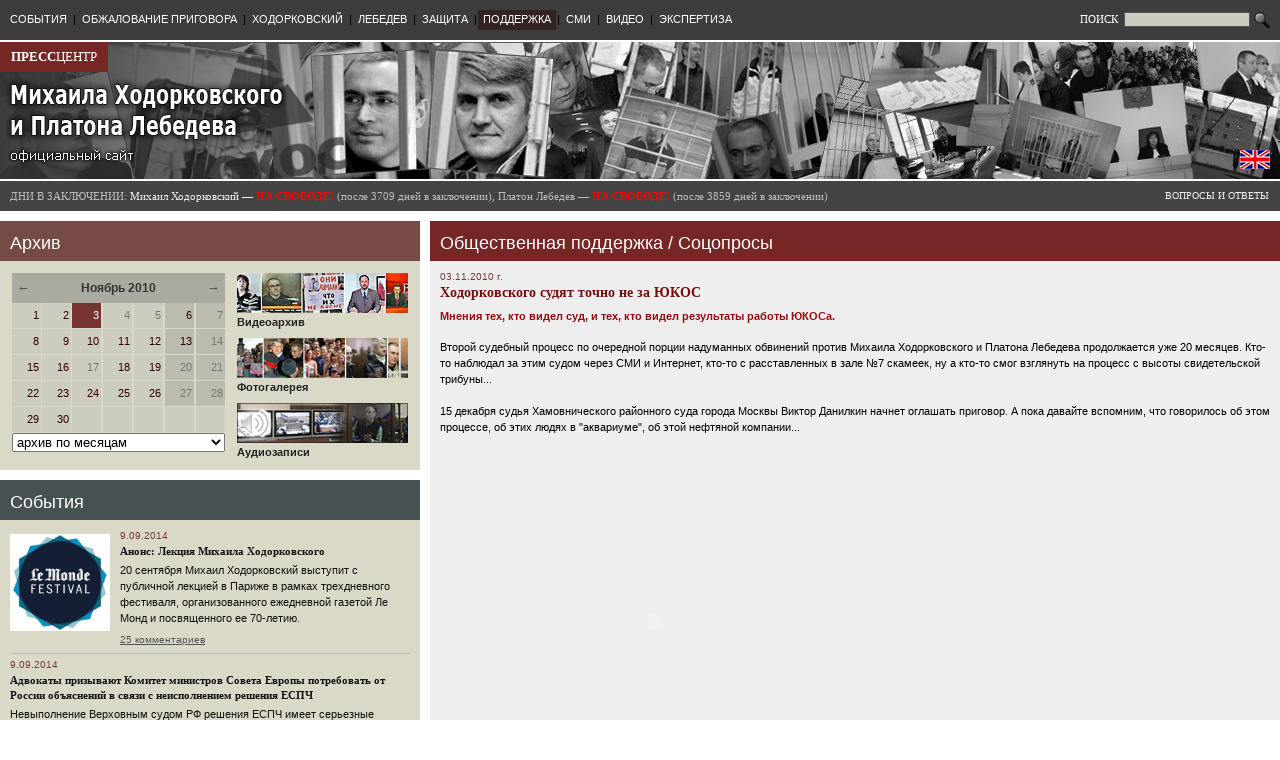

--- FILE ---
content_type: text/html
request_url: http://old.khodorkovsky.ru/publicsupport/sociology/13770-2.html
body_size: 15432
content:
		
	
	<!DOCTYPE html PUBLIC "-//W3C//DTD XHTML 1.0 Transitional//EN" "http://www.w3.org/TR/xhtml1/DTD/xhtml1-transitional.dtd">
	<html>
	<!-- Added by HTTrack --><meta http-equiv="content-type" content="text/html;charset=utf-8"><!-- /Added by HTTrack -->
<head>
				<title>Ходорковского судят точно не за ЮКОС // Прессцентр Михаила Ходорковского и Платона Лебедева</title>
		<link rel="stylesheet" type="text/css" href="../../css/main.css">
		<link rel="stylesheet" type="text/css" href="../../css/wymeditor.css">
		<script type="text/javascript" src="../../images/jquery/1.4.2/jquery-1.4.2.min.js"></script>
		<script type="text/javascript" src="../../images/jquery/1.4.2/jquery-ui-1.8.2.custom.min.js"></script>
				<meta http-equiv="content-type" content="text/html; charset=utf-8">
		<link rel="icon" href="../../images/favicon.ico" type="image/x-icon">
		<link rel="shortcut icon" href="../../images/favicon.ico" type="image/x-icon">
				<meta name="Keywords" content="Пресс-центр Михаила Ходорковского и Платона Лебедева, Михаил Ходорковский, Платон Лебедев, ЮКОС, Khodorkovsky, Platon Lebedev, Ходорковский, Хамовнический суд, Юрий Шмидт, Каринна Москаленко, Вадим Клювгант, Константин Ривкин, Елена Липцер, Наталья Терехова">
					<meta name="Description" content="ВИДЕО: Мнения тех, кто видел суд, и тех, кто видел результаты работы ЮКОСа.">
							<meta property="og:image" content="/files/youtube_thumbs/BTEQ38uuYGs_small.jpg">
			<link rel="image_src" href="../../files/youtube_thumbs/BTEQ38uuYGs_small.jpg">
				<script type="text/javascript">
			$(document).ready(function(){
				$('.topMenu').hover(
					function() {
						$(this).stop(true).animate({'backgroundColor': $(this).attr('bgColorHighlight')}, 200);
						//$(this).children('.topMenuDropdown').stop(true).slideDown(1000);
						$(this).children('.topMenuDropdown').stop(true).css({'display':'block'});
					},
					function() {
						$(this).stop(true).animate({'backgroundColor': $(this).attr('bgColorOrig')}, 200);
						//$(this).children('.topMenuDropdown').slideUp(1000);
						$(this).children('.topMenuDropdown').stop(true).css({'display':'none'});
					}
				);
				
				$('.topMenuDropdownItem').hover(
					function() {
						$(this).stop(true).css({'backgroundColor': $(this).attr('bgColorHighlight')});
					},
					function() {
						$(this).stop(true).css({'backgroundColor': $(this).attr('bgColorOrig')});
					}
				);

				$('.blockCalendarLink').hover(
					function() {
						$(this).css({'backgroundColor': '#997777'});
					},
					function() {
						if($(this).hasClass('blockCalendarHoliday')) {
							$(this).css({'backgroundColor': '#bbbbb0'});
						} else {
							$(this).css({'backgroundColor': '#ccccc0'});
						}
					}
				);

				$('.blockCalendarLink').click(function() {
						window.location = $(this).children('a').attr('href');
				});
				
				$(window).resize(function() {
					ajustBlockHeight('publications','defense_documents');
					ajustBlockHeight('video','defense_documents');
				});

				ajustBlockHeight('publications','defense_documents');
				ajustBlockHeight('video','defense_documents');

				$('#login_input').attr('value', getCookie('login'));

			});

			$(window).load(function() {
					ajustBlockHeight('publications','defense_documents');
					ajustBlockHeight('video','defense_documents');
			});
		
			function ajustBlockHeight(id1, id2) {
				var block1out = $('#blockContent'+id1);
				var block1in = $('#blockScroll'+id1);
				var block2out = $('#blockContent'+id2);
				if(document.getElementById('blockScroll'+id1) && document.getElementById('blockContent'+id2)) {
					var difference = (block2out.offset().top + block2out.outerHeight()) - (block1out.offset().top + block1out.outerHeight());
					var newheight = block1in.height() + difference;
					if(newheight > 100) {
						block1in.height(newheight);
					}
				}
			}
		
			function getCookie(name) {
				var cookie = " " + document.cookie;
				var search = " " + name + "=";
				var setStr = null;
				var offset = 0;
				var end = 0;
				if (cookie.length > 0) {
					offset = cookie.indexOf(search);
					if (offset != -1) {
						offset += search.length;
						end = cookie.indexOf(";", offset)
						if (end == -1) {
							end = cookie.length;
						}
						setStr = unescape(cookie.substring(offset, end));
					}
				}
				return(setStr);
			}
		</script>
		
			</head>
<body>

<table width=100% style="max-width:1400px;min-width:1000px;" border=0 cellspacing=0 cellpadding=0>
		<tr><td colspan="5" bgcolor="#3d3d3d" height="40">
		<table width="100%" border="0" cellspacing="0" cellpadding="0"><tr>
			<td><table border="0" cellspacing="0" cellpadding="0" style="margin-left:5px;"><tr valign="center">
																							<td class="topMenu" bgColorHighlight="#880000" bgColorOrig="#3d3d3d">
						<a href="../../news/index.html">СОБЫТИЯ</a><br>
													<div class="topMenuDropdown">
																	<div class="topMenuDropdownItem" bgColorHighlight="#551111" bgColorOrig="#3d3d3d">
										<a href="../../custody/karelia/index.html">СЕГЕЖА</a>
									</div>
																	<div class="topMenuDropdownItem" bgColorHighlight="#551111" bgColorOrig="#3d3d3d">
										<a href="../../custody/velsk/index.html">ВЕЛЬСК</a>
									</div>
															</div>
											</td>
									<td class="topMenuSeparator">|</td>										<td class="topMenu" bgColorHighlight="#880000" bgColorOrig="#3d3d3d">
						<a href="../../cassation/index.html">ОБЖАЛОВАНИЕ ПРИГОВОРА</a><br>
													<div class="topMenuDropdown">
																	<div class="topMenuDropdownItem" bgColorHighlight="#551111" bgColorOrig="#3d3d3d">
										<a href="../../cassation/index.html">Кассация в Мосгорсуде (материалы)</a>
									</div>
																	<div class="topMenuDropdownItem" bgColorHighlight="#551111" bgColorOrig="#3d3d3d">
										<a href="../../cassation/16162.html">Выступление Михаила Ходорковского</a>
									</div>
																	<div class="topMenuDropdownItem" bgColorHighlight="#551111" bgColorOrig="#3d3d3d">
										<a href="../../cassation_news/index.html">Репортажи и заявления (кассация)</a>
									</div>
																	<div class="topMenuDropdownItem" bgColorHighlight="#551111" bgColorOrig="#3d3d3d">
										<a href="../../defense/comments/2013/11/14/18450.html">Надзор</a>
									</div>
															</div>
											</td>
									<td class="topMenuSeparator">|</td>										<td class="topMenu" bgColorHighlight="#880000" bgColorOrig="#3d3d3d">
						<a href="../../mbk/index.html">ХОДОРКОВСКИЙ</a><br>
													<div class="topMenuDropdown">
																	<div class="topMenuDropdownItem" bgColorHighlight="#551111" bgColorOrig="#3d3d3d">
										<a href="../../mbk/statements/index.html">Заявления</a>
									</div>
																	<div class="topMenuDropdownItem" bgColorHighlight="#551111" bgColorOrig="#3d3d3d">
										<a href="../../mbk/articles_and_interview/index.html">Статьи и интервью</a>
									</div>
																	<div class="topMenuDropdownItem" bgColorHighlight="#551111" bgColorOrig="#3d3d3d">
										<a href="../../mbk/testimony/index.html">Показания в суде</a>
									</div>
																	<div class="topMenuDropdownItem" bgColorHighlight="#551111" bgColorOrig="#3d3d3d">
										<a href="../../mbk/appearances/index.html">Выступления в суде</a>
									</div>
																	<div class="topMenuDropdownItem" bgColorHighlight="#551111" bgColorOrig="#3d3d3d">
										<a href="../../mbk/appearances/2010/11/02/13762.html">Последнее слово (2.11.2010)</a>
									</div>
																	<div class="topMenuDropdownItem" bgColorHighlight="#551111" bgColorOrig="#3d3d3d">
										<a href="../../mbk/bio/index.html">Биография</a>
									</div>
															</div>
											</td>
									<td class="topMenuSeparator">|</td>										<td class="topMenu" bgColorHighlight="#880000" bgColorOrig="#3d3d3d">
						<a href="../../lebedev/index.html">ЛЕБЕДЕВ</a><br>
													<div class="topMenuDropdown">
																	<div class="topMenuDropdownItem" bgColorHighlight="#551111" bgColorOrig="#3d3d3d">
										<a href="../../lebedev/statements/index.html">Заявления</a>
									</div>
																	<div class="topMenuDropdownItem" bgColorHighlight="#551111" bgColorOrig="#3d3d3d">
										<a href="../../lebedev/testimony/index.html">Показания в суде</a>
									</div>
																	<div class="topMenuDropdownItem" bgColorHighlight="#551111" bgColorOrig="#3d3d3d">
										<a href="../../lebedev/appearances/index.html">Выступления в суде</a>
									</div>
																	<div class="topMenuDropdownItem" bgColorHighlight="#551111" bgColorOrig="#3d3d3d">
										<a href="../../lebedev/bio/index.html">Биография</a>
									</div>
															</div>
											</td>
									<td class="topMenuSeparator">|</td>										<td class="topMenu" bgColorHighlight="#880000" bgColorOrig="#3d3d3d">
						<a href="../../defense/index.html">ЗАЩИТА</a><br>
													<div class="topMenuDropdown">
																	<div class="topMenuDropdownItem" bgColorHighlight="#551111" bgColorOrig="#3d3d3d">
										<a href="../../defense/comments/index.html">Комментарии и заявления</a>
									</div>
																	<div class="topMenuDropdownItem" bgColorHighlight="#551111" bgColorOrig="#3d3d3d">
										<a href="../../defense/publications/index.html">Публикации</a>
									</div>
																	<div class="topMenuDropdownItem" bgColorHighlight="#551111" bgColorOrig="#3d3d3d">
										<a href="../../defense/documents/index.html">Документы защиты</a>
									</div>
															</div>
											</td>
									<td class="topMenuSeparator">|</td>										<td class="topMenu" bgColorHighlight="#880000" bgColorOrig="#332222" style="background:#332222;">
						<a href="../index.html">ПОДДЕРЖКА</a><br>
													<div class="topMenuDropdown">
																	<div class="topMenuDropdownItem" bgColorHighlight="#551111" bgColorOrig="#3d3d3d">
										<a href="../signatures/index.html">Ваши подписи в поддержку</a>
									</div>
																	<div class="topMenuDropdownItem" bgColorHighlight="#551111" bgColorOrig="#3d3d3d">
										<a href="../news/index.html">Мероприятия и заявления в поддержку</a>
									</div>
																	<div class="topMenuDropdownItem" bgColorHighlight="#551111" bgColorOrig="#3d3d3d">
										<a href="../quotes/index.html">Цитаты и заявления о деле</a>
									</div>
																	<div class="topMenuDropdownItem" bgColorHighlight="#551111" bgColorOrig="#3d3d3d">
										<a href="../hamsud/index.html">Отзывы о посещении процесса</a>
									</div>
																	<div class="topMenuDropdownItem" bgColorHighlight="#551111" bgColorOrig="#3d3d3d">
										<a href="../supportwords/index.html">Ваши слова поддержки</a>
									</div>
																	<div class="topMenuDropdownItem" bgColorHighlight="#551111" bgColorOrig="#3d3d3d">
										<a href="index.html">Соцопросы</a>
									</div>
																	<div class="topMenuDropdownItem" bgColorHighlight="#551111" bgColorOrig="#3d3d3d">
										<a href="../international/index.html">Международная поддержка</a>
									</div>
															</div>
											</td>
									<td class="topMenuSeparator">|</td>										<td class="topMenu" bgColorHighlight="#880000" bgColorOrig="#3d3d3d">
						<a href="../../publications/index.html">СМИ</a><br>
											</td>
									<td class="topMenuSeparator">|</td>										<td class="topMenu" bgColorHighlight="#880000" bgColorOrig="#3d3d3d">
						<a href="../../video/index.html">ВИДЕО</a><br>
											</td>
									<td class="topMenuSeparator">|</td>										<td class="topMenu" bgColorHighlight="#880000" bgColorOrig="#3d3d3d">
						<a href="../../news/2011/12/21/16865.html">ЭКСПЕРТИЗА</a><br>
													<div class="topMenuDropdown">
																	<div class="topMenuDropdownItem" bgColorHighlight="#551111" bgColorOrig="#3d3d3d">
										<a href="../../news/2011/12/21/16865.html">Общественная экспертиза второго "дела ЮКОСа"</a>
									</div>
															</div>
											</td>
							</tr></table></td>
			<td align="right" style="padding-right:10px;">
				<form style="padding:0px;margin:0px;" action="/search/" method="get">
				<table border=0 cellspacing=0 cellpadding=0><tr>
					<td>
						<span style="font-family:Verdana,Tahoma;color:#ffffff;font-size:11px;">ПОИСК&nbsp;</span>
						<input type="text" size="15" name="text" style="width:120px;font-family:Verdana,Tahoma,Arial;font-size:10px;border:1px solid #555555;background:#ccccc0;">
					</td>
					<td>
						<input type="image" src="../../images/search.gif" width="16" style="margin-left:4px;" title="Найти" height="16" border="0">
					</td>
				</tr></table>
				</form>
			</td>
		</tr></table>



	</td></tr>
	
		<tr>
		<td width="33%"><img src="../../images/dot.gif" width="320" height="2"></td>
		<td width="10"><img src="../../images/dot.gif" width="10" height="2"></td>
		<td width="33%"><img src="../../images/dot.gif" width="320" height="2"></td>
		<td width="10"><img src="../../images/dot.gif" width="10" height="2"></td>
		<td width="33%"><img src="../../images/dot.gif" width="320" height="2"></td>
	</tr>
	
		<tr valign=top><td colspan="5" height="137" style="background:url(../../images/head2.jpg) no-repeat;height:137px;">
		<table width="100%" border="0" cellpadding="0" cellspacing="0" height="137"><tr valign="top">
			<td width="33%" rowspan="2">
				<div id="presscenter"><a href="../../index.html"><b>ПРЕСС</b>ЦЕНТР</a></div>
				<div id="gohome"><a href="../../index.html"><img src="../../images/dot.gif"></a></div>
			</td>
			<td width="10" rowspan="2"><img src="../../images/dot.gif" width="10" height="10"></td>
			<td width="33%" rowspan="2">&nbsp;</td>
			<td width="10" rowspan="2"><img src="../../images/dot.gif" width="10" height="10"></td>
			<td width="33%" valign="top">
					

							</td>
		<tr>
			<td valign="bottom" align="right" style="padding-right:10px;padding-bottom:10px;">
				<table border=0 cellspacing=0 cellpadding=0><tr>
								<td>
					<a href="http://www.khodorkovsky.com/" title="Switch to English version" target="_blank"><img src="../../images/eng1.gif"/></a><br>
				</td>
				</tr></table>
			</td>
		</tr></table>
	</td></tr>
			<tr>
		<td width="33%"><img src="../../images/dot.gif" width="320" height="2"></td>
		<td width="10"><img src="../../images/dot.gif" width="10" height="2"></td>
		<td width="33%"><img src="../../images/dot.gif" width="320" height="2"></td>
		<td width="10"><img src="../../images/dot.gif" width="10" height="2"></td>
		<td width="33%"><img src="../../images/dot.gif" width="320" height="2"></td>
	</tr>
		
	<tr><td colspan="5" bgcolor="#444444" height="30">
		<table border="0" cellspacing="0" cellpadding="0" width="100%">
			
			<tr>
			<td colspan=3 nowrap>
				<div id="prisondays2">
										
					<span style="color:#bbbbbb;">ДНИ В ЗАКЛЮЧЕНИИ:</span>	
					Михаил Ходорковский &mdash; <b style="color:#ff0000">НА СВОБОДЕ!</b> 
					<span style="color:#bbbbbb;">(после 3709 дней в заключении),
										
					Платон Лебедев &mdash; <b style="color:#ff0000">НА СВОБОДЕ!</b> 
										<span style="color:#bbbbbb;">(после 3859 дней в заключении)</span>
									</div>
			</td>
			<td>
				<div id="faqlink">
					<a href="../../faq/index.html">ВОПРОСЫ И ОТВЕТЫ</a>	
				</div>
			</td>
			</tr>
		</table>
	</td></tr>
		
		<tr>
		<td width="33%"><img src="../../images/dot.gif" width="320" height="10"></td>
		<td width="10"><img src="../../images/dot.gif" width="10" height="10"></td>
		<td width="33%"><img src="../../images/dot.gif" width="320" height="10"></td>
		<td width="10"><img src="../../images/dot.gif" width="10" height="10"></td>
		<td width="33%"><img src="../../images/dot.gif" width="320" height="10"></td>
	</tr>
	


		
	
	
	
	
				


<tr valign="top">
	<td>
				  <div class="blockTitle" style="background:#774b45">Архив</div><div class="blockContent" id="blockContentarchive" style="background:#dad9c8;margin-bottom:10px;"><table width="100%" border="0" cellspacing="1" cellpadding="1">
<tr valign=top>
<td>
 <table width="100%" border="0" cellspacing="0" cellpadding="0"><tr><td colspan=13><table width="100%" border="0" cellspacing="0" cellpadding="0"><tr><td class="blockCalendarMonth" style="font-size:13px;"><a href="../../archive/2010/10/index.html" title="Предыдущий месяц">&larr;</a></td><td class="blockCalendarMonth" align="center">Ноябрь 2010</td><td class="blockCalendarMonth" align="right" style="font-size:13px;"><a href="../../archive/2010/12/index.html" title="Следующий месяц">&rarr;</a></td></tr></table></td></tr><tr><td class="blockCalendar blockCalendarLink" width="14%"><a href="../../archive/2010/11/01/index.html">1</a></td><td width="1"><img src="../../images/dot.gif" width="1" height="20" hspace="0" vspace="0" border="0" alt=""></td><td class="blockCalendar blockCalendarLink" width="14%"><a href="../../archive/2010/11/02/index.html">2</a></td><td width="1"><img src="../../images/dot.gif" width="1" height="20" hspace="0" vspace="0" border="0" alt=""></td><td class="blockCalendar blockCalendarCurrent" width="14%"><a href="../../archive/2010/11/03/index.html">3</a></td><td width="1"><img src="../../images/dot.gif" width="1" height="20" hspace="0" vspace="0" border="0" alt=""></td><td class="blockCalendar" width="14%">4</td><td width="1"><img src="../../images/dot.gif" width="1" height="20" hspace="0" vspace="0" border="0" alt=""></td><td class="blockCalendar" width="14%">5</td><td width="1"><img src="../../images/dot.gif" width="1" height="20" hspace="0" vspace="0" border="0" alt=""></td><td class="blockCalendar blockCalendarHoliday blockCalendarLink" width="14%"><a href="../../archive/2010/11/06/index.html">6</a></td><td width="1"><img src="../../images/dot.gif" width="1" height="20" hspace="0" vspace="0" border="0" alt=""></td><td class="blockCalendar blockCalendarHoliday" width="14%">7</td></tr><tr><td colspan="13"><img src="../../images/dot.gif" width="1" height="1" hspace="0" vspace="0" border="0" alt=""></td></tr><tr><td class="blockCalendar blockCalendarLink" width="14%"><a href="../../archive/2010/11/08/index.html">8</a></td><td width="1"><img src="../../images/dot.gif" width="1" height="20" hspace="0" vspace="0" border="0" alt=""></td><td class="blockCalendar blockCalendarLink" width="14%"><a href="../../archive/2010/11/09/index.html">9</a></td><td width="1"><img src="../../images/dot.gif" width="1" height="20" hspace="0" vspace="0" border="0" alt=""></td><td class="blockCalendar blockCalendarLink" width="14%"><a href="../../archive/2010/11/10/index.html">10</a></td><td width="1"><img src="../../images/dot.gif" width="1" height="20" hspace="0" vspace="0" border="0" alt=""></td><td class="blockCalendar blockCalendarLink" width="14%"><a href="../../archive/2010/11/11/index.html">11</a></td><td width="1"><img src="../../images/dot.gif" width="1" height="20" hspace="0" vspace="0" border="0" alt=""></td><td class="blockCalendar blockCalendarLink" width="14%"><a href="../../archive/2010/11/12/index.html">12</a></td><td width="1"><img src="../../images/dot.gif" width="1" height="20" hspace="0" vspace="0" border="0" alt=""></td><td class="blockCalendar blockCalendarHoliday blockCalendarLink" width="14%"><a href="../../archive/2010/11/13/index.html">13</a></td><td width="1"><img src="../../images/dot.gif" width="1" height="20" hspace="0" vspace="0" border="0" alt=""></td><td class="blockCalendar blockCalendarHoliday" width="14%">14</td></tr><tr><td colspan="13"><img src="../../images/dot.gif" width="1" height="1" hspace="0" vspace="0" border="0" alt=""></td></tr><tr><td class="blockCalendar blockCalendarLink" width="14%"><a href="../../archive/2010/11/15/index.html">15</a></td><td width="1"><img src="../../images/dot.gif" width="1" height="20" hspace="0" vspace="0" border="0" alt=""></td><td class="blockCalendar blockCalendarLink" width="14%"><a href="../../archive/2010/11/16/index.html">16</a></td><td width="1"><img src="../../images/dot.gif" width="1" height="20" hspace="0" vspace="0" border="0" alt=""></td><td class="blockCalendar" width="14%">17</td><td width="1"><img src="../../images/dot.gif" width="1" height="20" hspace="0" vspace="0" border="0" alt=""></td><td class="blockCalendar blockCalendarLink" width="14%"><a href="../../archive/2010/11/18/index.html">18</a></td><td width="1"><img src="../../images/dot.gif" width="1" height="20" hspace="0" vspace="0" border="0" alt=""></td><td class="blockCalendar blockCalendarLink" width="14%"><a href="../../archive/2010/11/19/index.html">19</a></td><td width="1"><img src="../../images/dot.gif" width="1" height="20" hspace="0" vspace="0" border="0" alt=""></td><td class="blockCalendar blockCalendarHoliday" width="14%">20</td><td width="1"><img src="../../images/dot.gif" width="1" height="20" hspace="0" vspace="0" border="0" alt=""></td><td class="blockCalendar blockCalendarHoliday" width="14%">21</td></tr><tr><td colspan="13"><img src="../../images/dot.gif" width="1" height="1" hspace="0" vspace="0" border="0" alt=""></td></tr><tr><td class="blockCalendar blockCalendarLink" width="14%"><a href="../../archive/2010/11/22/index.html">22</a></td><td width="1"><img src="../../images/dot.gif" width="1" height="20" hspace="0" vspace="0" border="0" alt=""></td><td class="blockCalendar blockCalendarLink" width="14%"><a href="../../archive/2010/11/23/index.html">23</a></td><td width="1"><img src="../../images/dot.gif" width="1" height="20" hspace="0" vspace="0" border="0" alt=""></td><td class="blockCalendar blockCalendarLink" width="14%"><a href="../../archive/2010/11/24/index.html">24</a></td><td width="1"><img src="../../images/dot.gif" width="1" height="20" hspace="0" vspace="0" border="0" alt=""></td><td class="blockCalendar blockCalendarLink" width="14%"><a href="../../archive/2010/11/25/index.html">25</a></td><td width="1"><img src="../../images/dot.gif" width="1" height="20" hspace="0" vspace="0" border="0" alt=""></td><td class="blockCalendar blockCalendarLink" width="14%"><a href="../../archive/2010/11/26/index.html">26</a></td><td width="1"><img src="../../images/dot.gif" width="1" height="20" hspace="0" vspace="0" border="0" alt=""></td><td class="blockCalendar blockCalendarHoliday" width="14%">27</td><td width="1"><img src="../../images/dot.gif" width="1" height="20" hspace="0" vspace="0" border="0" alt=""></td><td class="blockCalendar blockCalendarHoliday" width="14%">28</td></tr><tr><td colspan="13"><img src="../../images/dot.gif" width="1" height="1" hspace="0" vspace="0" border="0" alt=""></td></tr><tr><td class="blockCalendar blockCalendarLink" width="14%"><a href="../../archive/2010/11/29/index.html">29</a></td><td width="1"><img src="../../images/dot.gif" width="1" height="20" hspace="0" vspace="0" border="0" alt=""></td><td class="blockCalendar blockCalendarLink" width="14%"><a href="../../archive/2010/11/30/index.html">30</a></td><td width="1"><img src="../../images/dot.gif" width="1" height="20" hspace="0" vspace="0" border="0" alt=""></td><td class="blockCalendar" width="14%">&nbsp;</td><td width="1"><img src="../../images/dot.gif" width="1" height="20" hspace="0" vspace="0" border="0" alt=""></td><td class="blockCalendar" width="14%">&nbsp;</td><td width="1"><img src="../../images/dot.gif" width="1" height="20" hspace="0" vspace="0" border="0" alt=""></td><td class="blockCalendar" width="14%">&nbsp;</td><td width="1"><img src="../../images/dot.gif" width="1" height="20" hspace="0" vspace="0" border="0" alt=""></td><td class="blockCalendar" width="14%">&nbsp;</td><td width="1"><img src="../../images/dot.gif" width="1" height="20" hspace="0" vspace="0" border="0" alt=""></td><td class="blockCalendar" width="14%">&nbsp;</td></tr><tr><td colspan="13"><img src="../../images/dot.gif" width="1" height="1" hspace="0" vspace="0" border="0" alt=""></td></tr></table><select style="width:100%;margin-left:0px;" onChange="window.location=this[this.selectedIndex].value"><option value="/archive/2003/07/">Июль 2003</option><option value="/archive/2004/03/">Март 2004</option><option value="/archive/2004/07/">Июль 2004</option><option value="/archive/2004/09/">Сентябрь 2004</option><option value="/archive/2004/12/">Декабрь 2004</option><option value="/archive/2005/01/">Январь 2005</option><option value="/archive/2005/06/">Июнь 2005</option><option value="/archive/2005/08/">Август 2005</option><option value="/archive/2005/09/">Сентябрь 2005</option><option value="/archive/2005/11/">Ноябрь 2005</option><option value="/archive/2006/03/">Март 2006</option><option value="/archive/2006/04/">Апрель 2006</option><option value="/archive/2006/08/">Август 2006</option><option value="/archive/2006/11/">Ноябрь 2006</option><option value="/archive/2007/02/">Февраль 2007</option><option value="/archive/2007/03/">Март 2007</option><option value="/archive/2007/04/">Апрель 2007</option><option value="/archive/2007/05/">Май 2007</option><option value="/archive/2007/06/">Июнь 2007</option><option value="/archive/2007/07/">Июль 2007</option><option value="/archive/2007/08/">Август 2007</option><option value="/archive/2007/09/">Сентябрь 2007</option><option value="/archive/2007/10/">Октябрь 2007</option><option value="/archive/2007/11/">Ноябрь 2007</option><option value="/archive/2007/12/">Декабрь 2007</option><option value="/archive/2008/01/">Январь 2008</option><option value="/archive/2008/02/">Февраль 2008</option><option value="/archive/2008/03/">Март 2008</option><option value="/archive/2008/04/">Апрель 2008</option><option value="/archive/2008/05/">Май 2008</option><option value="/archive/2008/06/">Июнь 2008</option><option value="/archive/2008/07/">Июль 2008</option><option value="/archive/2008/08/">Август 2008</option><option value="/archive/2008/09/">Сентябрь 2008</option><option value="/archive/2008/10/">Октябрь 2008</option><option value="/archive/2008/11/">Ноябрь 2008</option><option value="/archive/2008/12/">Декабрь 2008</option><option value="/archive/2009/01/">Январь 2009</option><option value="/archive/2009/02/">Февраль 2009</option><option value="/archive/2009/03/">Март 2009</option><option value="/archive/2009/04/">Апрель 2009</option><option value="/archive/2009/05/">Май 2009</option><option value="/archive/2009/06/">Июнь 2009</option><option value="/archive/2009/07/">Июль 2009</option><option value="/archive/2009/08/">Август 2009</option><option value="/archive/2009/09/">Сентябрь 2009</option><option value="/archive/2009/10/">Октябрь 2009</option><option value="/archive/2009/11/">Ноябрь 2009</option><option value="/archive/2009/12/">Декабрь 2009</option><option value="/archive/2010/01/">Январь 2010</option><option value="/archive/2010/02/">Февраль 2010</option><option value="/archive/2010/03/">Март 2010</option><option value="/archive/2010/04/">Апрель 2010</option><option value="/archive/2010/05/">Май 2010</option><option value="/archive/2010/06/">Июнь 2010</option><option value="/archive/2010/07/">Июль 2010</option><option value="/archive/2010/08/">Август 2010</option><option value="/archive/2010/09/">Сентябрь 2010</option><option value="/archive/2010/10/">Октябрь 2010</option><option value="/archive/2010/11/" style="color:#880000;">Ноябрь 2010</option><option value="/archive/2010/12/">Декабрь 2010</option><option value="/archive/2011/01/">Январь 2011</option><option value="/archive/2011/02/">Февраль 2011</option><option value="/archive/2011/03/">Март 2011</option><option value="/archive/2011/04/">Апрель 2011</option><option value="/archive/2011/05/">Май 2011</option><option value="/archive/2011/06/">Июнь 2011</option><option value="/archive/2011/07/">Июль 2011</option><option value="/archive/2011/08/">Август 2011</option><option value="/archive/2011/09/">Сентябрь 2011</option><option value="/archive/2011/10/">Октябрь 2011</option><option value="/archive/2011/11/">Ноябрь 2011</option><option value="/archive/2011/12/">Декабрь 2011</option><option value="/archive/2012/01/">Январь 2012</option><option value="/archive/2012/02/">Февраль 2012</option><option value="/archive/2012/03/">Март 2012</option><option value="/archive/2012/04/">Апрель 2012</option><option value="/archive/2012/05/">Май 2012</option><option value="/archive/2012/06/">Июнь 2012</option><option value="/archive/2012/07/">Июль 2012</option><option value="/archive/2012/08/">Август 2012</option><option value="/archive/2012/09/">Сентябрь 2012</option><option value="/archive/2012/10/">Октябрь 2012</option><option value="/archive/2012/11/">Ноябрь 2012</option><option value="/archive/2012/12/">Декабрь 2012</option><option value="/archive/2013/01/">Январь 2013</option><option value="/archive/2013/02/">Февраль 2013</option><option value="/archive/2013/03/">Март 2013</option><option value="/archive/2013/04/">Апрель 2013</option><option value="/archive/2013/05/">Май 2013</option><option value="/archive/2013/06/">Июнь 2013</option><option value="/archive/2013/07/">Июль 2013</option><option value="/archive/2013/08/">Август 2013</option><option value="/archive/2013/09/">Сентябрь 2013</option><option value="/archive/2013/10/">Октябрь 2013</option><option value="/archive/2013/11/">Ноябрь 2013</option><option value="/archive/2013/12/">Декабрь 2013</option><option value="/archive/2014/01/">Январь 2014</option><option value="/archive/2014/02/">Февраль 2014</option><option value="/archive/2014/03/">Март 2014</option><option value="/archive/2014/04/">Апрель 2014</option><option value="/archive/2014/05/">Май 2014</option><option value="/archive/2014/06/">Июнь 2014</option><option value="/archive/2014/07/">Июль 2014</option><option value="/archive/2014/08/">Август 2014</option><option value="/archive/2014/09/">Сентябрь 2014</option><option value="" selected class="blockCalendarMonthSelector">архив по месяцам</option>"</select>
</td>
<td align="right" width=180><table border="0" cellspacing="0" cellpadding="0"><tr><td align="left">
 <div class="archiveLink">
   <a href="../../video/index.html"><img src="../../files/pics/banners/video2.jpg" border="0"><br>Видеоархив</a>
 </div>

 <div class="archiveLink">
   <a href="http://gallery.khodorkovsky.ru/" target="_blank" border="0"><img src="../../files/pics/banners/photogallery.jpg"><br>Фотогалерея</a>
 </div>

 <div class="archiveLink">
   <a href="../../audio/index.html"><img src="../../files/pics/banners/audio.jpg" border="0"><br>Аудиозаписи</a>
 </div>

</td></tr></table></td>
</tr>
</table></div><div class="blockTitle" style="background:#475152"><a href="../../news.html">События</a></div><div class="blockContent" id="blockContentnews" style="background:#dad9c8;margin-bottom:10px;"><table border="0" cellspacing="0" cellpadding="0" width="100%"><tr valign="top"><td xwidth="5%"><a href="../../news/2014/09/09/18901.html"><img src="../../files/_docs_/2c121e2879b5ed0d9a97001cf013484b/09-09-lemonde.jpg" width="100" border=0 class="blockImg"></a></td><td><div class="blockDocDate1"> 9.09.2014</div><div class="blockDocTitle1"><a href="../../news/2014/09/09/18901.html">Анонс: Лекция Михаила Ходорковского</a></div><div class="blockDocAnnotation1"><a href="../../news/2014/09/09/18901.html"><p>20 сентября Михаил Ходорковский выступит с публичной лекцией в
 Париже в рамках трехдневного фестиваля, организованного ежедневной 
газетой Ле Монд и посвященного ее 70-летию.</p></a></div><div class="blockDocComments1"><a href="../../news/2014/09/09/18901.html#comments">25 комментариев</a></div></td></tr><tr><td colspan="2"><div style="background:#bbbbbb;margin-top:5px;margin-bottom:5px;"><img src="../../images/dot.gif" width="1" height="1"></div></td></tr><tr valign="top"><td colspan="2"><div class="blockDocDate1"> 9.09.2014</div><div class="blockDocTitle1"><a href="../../news/2014/09/09/18900.html">Адвокаты призывают Комитет министров Совета Европы потребовать от России объяснений в связи с неисполнением решения ЕСПЧ</a></div><div class="blockDocAnnotation1"><a href="../../news/2014/09/09/18900.html"><p>Невыполнение Верховным судом РФ решения ЕСПЧ имеет серьезные последствия для заявителей, так как «Ходорковский не может вернуться в Россию, а Лебедеву было отказано в выдаче загранпаспорта, и он не может выехать из России».</p></a></div><div class="blockDocComments1"><a href="../../news/2014/09/09/18900.html#comments">36 комментариев</a></div></td></tr><tr><td colspan="2"><div style="background:#bbbbbb;margin-top:5px;margin-bottom:5px;"><img src="../../images/dot.gif" width="1" height="1"></div></td></tr><tr valign="top"><td xwidth="5%"><a href="../../news/2014/09/04/18899.html"><img src="../../files/_docs_/b4d8a27a6bd6bb77b59dcf7c1e008e29/04-09-kniga.jpg" width="100" border=0 class="blockImg"></a></td><td><div class="blockDocDate1"> 4.09.2014</div><div class="blockDocTitle1"><a href="../../news/2014/09/04/18899.html">"Тюремные люди" с автографом автора</a></div><div class="blockDocAnnotation1"><a href="../../news/2014/09/04/18899.html"><p>Участвуйте в конкурсе издательства "Альпина Паблишер". 20 подписанных Михаилом Ходорковским экземпляров книги ждут победителей.</p></a></div><div class="blockDocComments1"><a href="../../news/2014/09/04/18899.html#comments">17 комментариев</a></div></td></tr></table><div class="blockMore1" style="text-align:right;">
  <a href="../../news/index.html" style="color:#550000">&raquo; все события</a>
</div></div><div class="blockTitle" style="background:#774b45"><a href="../../publications.html">Дело в зеркале СМИ</a></div><div class="blockContent" id="blockContentpublications" style="background:#dad9c8;margin-bottom:10px;"><div class="flexcroll" id="blockScrollpublications" style="height:500px;position:relative;width:100%;overflow-y:auto;margin-bottom:6px;"><table border="0" cellspacing="0" cellpadding="0" width="99%"><tr valign="top"><td xwidth="5%"><a href="../../publications/2014/09/04/18898.html"><img src="../../files/_docs_/c4b532aa58bc13be2188f685198454fd/01-09-book150.jpg" width="100" border=0 class="blockImg"></a></td><td><div class="blockDocDate1"> 4.09.2014</div><div class="blockDocTitle1"><a href="../../publications/2014/09/04/18898.html">Юрий Шевчук о «Тюремных людях»: «Сколько неподдельной любви, внимания, христианского милосердия к ближнему своему»</a></div><div class="blockDocAnnotation1"><a href="../../publications/2014/09/04/18898.html"><p>Владимир Жириновский о «Тюремных людях»: «Эту книгу надо сжечь». </p></a></div><div class="blockDocComments1"><a href="../../publications/2014/09/04/18898.html#comments">19 комментариев</a></div></td></tr><tr><td colspan="2"><div style="background:#bbbbbb;margin-top:5px;margin-bottom:5px;"><img src="../../images/dot.gif" width="1" height="1"></div></td></tr><tr valign="top"><td colspan="2"><div class="blockDocDate1">21.08.2014</div><div class="blockDocTitle1"><a href="../../publications/2014/08/21/18890.html">"Решение Гаагского суда вообще не может быть обжаловано"</a></div><div class="blockDocAnnotation1"><a href="../../publications/2014/08/21/18890.html"><p>Сергей Пархоменко о деле на 50 миллиардов долларов, которые 
Россия должна выплатить акционерам ЮКОС. </p></a></div><div class="blockDocComments1"><a href="../../publications/2014/08/21/18890.html#comments">20 комментариев</a></div></td></tr><tr><td colspan="2"><div style="background:#bbbbbb;margin-top:5px;margin-bottom:5px;"><img src="../../images/dot.gif" width="1" height="1"></div></td></tr><tr valign="top"><td xwidth="5%"><a href="http://www.ng.ru/economics/2014-08-21/4_yukos.html"><img src="../../files/_docs_/72c5d9897d74dea5700b537d76abd31f/21-08.jpg" width="100" border=0 class="blockImg"></a></td><td><div class="blockDocDate1">21.08.2014</div><div class="blockDocTitle1"><a href="http://www.ng.ru/economics/2014-08-21/4_yukos.html">В правительстве ищут крайнего по делу ЮКОСа</a></div><div class="blockDocAnnotation1"><a href="http://www.ng.ru/economics/2014-08-21/4_yukos.html"><p>Российские министерства не спешат возлагать на себя ответственность за оспаривание решения решения Гаагского суда. ("Независимая Газета")</p></a></div></td></tr><tr><td colspan="2"><div style="background:#bbbbbb;margin-top:5px;margin-bottom:5px;"><img src="../../images/dot.gif" width="1" height="1"></div></td></tr><tr valign="top"><td xwidth="5%"><a href="../../publications/2014/08/15/18888.html"><img src="https://navalny.com/media/bim/bf/6d/bf6da60d9c4e4f858ad69298c47c4413.jpg" width="100" border=0 class="blockImg"></a></td><td><div class="blockDocDate1">15.08.2014</div><div class="blockDocTitle1"><a href="../../publications/2014/08/15/18888.html">"Что важнее: безопасность сотрудников и прибыльный бизнес или репутация аудитора?"</a></div><div class="blockDocAnnotation1"><a href="../../publications/2014/08/15/18888.html"><p>Статья об этических проблемах аудиторов на примере недавнего громкого арбитражного решения по ЮКОСу. (navalny.com)</p></a></div><div class="blockDocComments1"><a href="../../publications/2014/08/15/18888.html#comments">30 комментариев</a></div></td></tr><tr><td colspan="2"><div style="background:#bbbbbb;margin-top:5px;margin-bottom:5px;"><img src="../../images/dot.gif" width="1" height="1"></div></td></tr><tr valign="top"><td xwidth="5%"><a href="../../publications/2014/08/15/18887.html"><img src="https://beta.inosmi.ru/images/15606/47/156064777.gif" width="100" border=0 class="blockImg"></a></td><td><div class="blockDocDate1">15.08.2014</div><div class="blockDocTitle1"><a href="../../publications/2014/08/15/18887.html">"Инвесторы, подвергшиеся жестоким конфискационным санкциям со стороны государства, оказались под защитой арбитражного суда"</a></div><div class="blockDocAnnotation1"><a href="../../publications/2014/08/15/18887.html"><p>Швейцарская газета "Neue Zuercher Zeitung" о гаагском судебном решении.</p></a></div><div class="blockDocComments1"><a href="../../publications/2014/08/15/18887.html#comments">48 комментариев</a></div></td></tr><tr><td colspan="2"><div style="background:#bbbbbb;margin-top:5px;margin-bottom:5px;"><img src="../../images/dot.gif" width="1" height="1"></div></td></tr><tr valign="top"><td colspan="2"><div class="blockDocDate1">14.08.2014</div><div class="blockDocTitle1"><a href="../../publications/2014/08/14/18886.html">Не исключил</a></div><div class="blockDocAnnotation1"><a href="../../publications/2014/08/14/18886.html"><p>Владимир Путин допускает, что Россия может выйти из-под юрисдикции ЕСПЧ.  </p></a></div><div class="blockDocComments1"><a href="../../publications/2014/08/14/18886.html#comments">88 комментариев</a></div></td></tr><tr><td colspan="2"><div style="background:#bbbbbb;margin-top:5px;margin-bottom:5px;"><img src="../../images/dot.gif" width="1" height="1"></div></td></tr><tr valign="top"><td xwidth="5%"><a href="../../publications/2014/08/14/18883.html"><img src="../../files/_docs_/df233ccdc023e5fa5e537654227343f4/14-08-sech.jpg" width="100" border=0 class="blockImg"></a></td><td><div class="blockDocDate1">14.08.2014</div><div class="blockDocTitle1"><a href="../../publications/2014/08/14/18883.html">Нарулил</a></div><div class="blockDocAnnotation1"><a href="../../publications/2014/08/14/18883.html"><p>Игорь Сечин просит о помощи. Ссылаясь на санкции, глава «Роснефти» хочет выбить из фонда национального благосостояния 1,5 трлн рублей («Ведомости» и «Дождь»).</p></a></div><div class="blockDocComments1"><a href="../../publications/2014/08/14/18883.html#comments">32 комментария</a></div></td></tr><tr><td colspan="2"><div style="background:#bbbbbb;margin-top:5px;margin-bottom:5px;"><img src="../../images/dot.gif" width="1" height="1"></div></td></tr><tr valign="top"><td colspan="2"><div class="blockDocDate1">12.08.2014</div><div class="blockDocTitle1"><a href="../../publications/2014/08/12/18881.html">Граждане не хотят платить по счетам ЮКОСа</a></div><div class="blockDocAnnotation1"><a href="../../publications/2014/08/12/18881.html"><p>Решение Гаагского суда о компенсации $50 млрд поддержали 12%.</p></a></div><div class="blockDocComments1"><a href="../../publications/2014/08/12/18881.html#comments">129 комментариев</a></div></td></tr><tr><td colspan="2"><div style="background:#bbbbbb;margin-top:5px;margin-bottom:5px;"><img src="../../images/dot.gif" width="1" height="1"></div></td></tr><tr valign="top"><td colspan="2"><div class="blockDocDate1">11.08.2014</div><div class="blockDocTitle1"><a href="../../publications/2014/08/11/18880.html">«Светлая Вам память, Марина Филипповна!» </a></div><div class="blockDocAnnotation1"><a href="../../publications/2014/08/11/18880.html"><p>Вечер у Ходорковских. Вспоминает Иван Стариков.</p></a></div><div class="blockDocComments1"><a href="../../publications/2014/08/11/18880.html#comments">19 комментариев</a></div></td></tr><tr><td colspan="2"><div style="background:#bbbbbb;margin-top:5px;margin-bottom:5px;"><img src="../../images/dot.gif" width="1" height="1"></div></td></tr><tr valign="top"><td xwidth="5%"><a href="../../publications/2014/08/11/18879.html"><img src="../../files/_docs_/e485168ab54eb3d2ebb58c42d9efe62f/11-08-mf.jpg" width="100" border=0 class="blockImg"></a></td><td><div class="blockDocDate1">11.08.2014</div><div class="blockDocTitle1"><a href="../../publications/2014/08/11/18879.html">«Удивительно сильная, мощная и достойная только преклонения женщина»</a></div><div class="blockDocAnnotation1"><a href="../../publications/2014/08/11/18879.html"><p>Гости и ведущие «Эха Москвы» чтут память Марины Филипповны.  </p></a></div><div class="blockDocComments1"><a href="../../publications/2014/08/11/18879.html#comments">10 комментариев</a></div></td></tr><tr><td colspan="2"><div style="background:#bbbbbb;margin-top:5px;margin-bottom:5px;"><img src="../../images/dot.gif" width="1" height="1"></div></td></tr><tr valign="top"><td xwidth="5%"><a href="../../publications/2014/08/06/18876.html"><img src="../../files/_docs_/e80804612189cd3a37189669c521fbc5/06-08-mf.jpg" width="100" border=0 class="blockImg"></a></td><td><div class="blockDocDate1"> 6.08.2014</div><div class="blockDocTitle1"><a href="../../publications/2014/08/06/18876.html">Марина Филипповна Ходорковская: «Я долго была молодой!» </a></div><div class="blockDocAnnotation1"><a href="../../publications/2014/08/06/18876.html"><p>"Новая" рассказывает о судьбе Марины Филипповны и публикует ее максимы.</p></a></div><div class="blockDocComments1"><a href="../../publications/2014/08/06/18876.html#comments">34 комментария</a></div></td></tr><tr><td colspan="2"><div style="background:#bbbbbb;margin-top:5px;margin-bottom:5px;"><img src="../../images/dot.gif" width="1" height="1"></div></td></tr><tr valign="top"><td xwidth="5%"><a href="../../publications/2014/08/06/18877.html"><img src="../../files/_docs_/5173fa425c88ac86875a139c901457f1/06-08-mfb.jpg" width="100" border=0 class="blockImg"></a></td><td><div class="blockDocDate1"> 6.08.2014</div><div class="blockDocTitle1"><a href="../../publications/2014/08/06/18877.html">"Марина Ходорковская была идеальной матерью"</a></div><div class="blockDocAnnotation1"><a href="../../publications/2014/08/06/18877.html"><p>Дмитрий Быков о том, что Марина Филипповна умела давать своей семье ощущение правды.</p></a></div><div class="blockDocComments1"><a href="../../publications/2014/08/06/18877.html#comments">12 комментариев</a></div></td></tr><tr><td colspan="2"><div style="background:#bbbbbb;margin-top:5px;margin-bottom:5px;"><img src="../../images/dot.gif" width="1" height="1"></div></td></tr><tr valign="top"><td colspan="2"><div class="blockDocDate1"> 5.08.2014</div><div class="blockDocTitle1"><a href="../../publications/2014/08/05/18874.html">Она побыла с ним, свободным, немного. Несправедливо немного</a></div><div class="blockDocAnnotation1"><a href="../../publications/2014/08/05/18874.html"><p>Марину Филипповну вспоминает журналист Вера Челищева.</p></a></div><div class="blockDocComments1"><a href="../../publications/2014/08/05/18874.html#comments">19 комментариев</a></div></td></tr><tr><td colspan="2"><div style="background:#bbbbbb;margin-top:5px;margin-bottom:5px;"><img src="../../images/dot.gif" width="1" height="1"></div></td></tr><tr valign="top"><td colspan="2"><div class="blockDocDate1"> 4.08.2014</div><div class="blockDocTitle1"><a href="../../publications/2014/08/04/18872.html">"Основной вывод третейского суда: главной целью России было не собрать налоги, а обанкротить ЮКОС и завладеть его активами"</a></div><div class="blockDocAnnotation1"><a href="../../publications/2014/08/04/18872.html"><p>"Ведомости" о деталях громкого судебного решения.</p></a></div><div class="blockDocComments1"><a href="../../publications/2014/08/04/18872.html#comments">15 комментариев</a></div></td></tr></table></div><div class="blockMore1" style="text-align:right;">
  <a href="../../publications/index.html" style="color:#550000">&raquo; все публикации</a>
</div></div><div class="blockTitle" style="background:#475152"><a href="../../khamovnichesky_court.html">Процесс в Хамовническом суде</a></div><div class="blockContent" id="blockContenthamsud" style="background:#dad9c8;margin-bottom:10px;"><table border="0" cellspacing="0" cellpadding="0">

  <tr valign="top"><td width="90"><a href="../../khamovnichesky_court/index.html"><img src="../../files/pics/80x60/court1.jpg" width="80" height="60" border="0" vspace="2"></a></td>
    <td>
      <div class="blockDocTitle1" style="color:#550000">
    
      </div>
      <div class="blockDocTitle1">
        <a href="../../khamovnichesky_court/courtroom_reportings/2010/12/30/15766.html" class="redHigh">Приговор - 14 лет в колонии общего режима</a><br>
        <span style="font-weight:normal"><a href="../../khamovnichesky_court/prosecution/2011/01/16/15808.html">(текст приговора)</a></span><br>
        <span style="font-weight:normal"><a href="../../khamovnichesky_court/courtroom_reportings/2010/12/30/15766.html">Суд признал Ходорковского и Лебедева виновными по ч.3 п.п.«а» и «б» ст.160 и ч.3 ст.174.1 УК РФ. Наказание - 8 лет по 1-й статье, 9 лет по 2-й статье - всего - 13 лет 6 месяцев.</a></span>
      </div>

      
      <div class="blockDocTitle1">
        <a href="../../khamovnichesky_court/courtroom_reportings/index.html">Все репортажи из зала суда</a> <span class="arrow1">&raquo;</span>
      </div>
    </td>
  </tr>

  <tr><td colspan=2><div style="background:#bbbbbb;margin-top:5px;margin-bottom:5px;"><img src="../../images/dot.gif" width="1" height="1"></div></td></tr>

  <tr valign="top"><td width="90"><a href="../../mbk/index.html"><img src="../../files/pics/80x60/mbk1.jpg" width="80" height="60" border="0" vspace="2"></a></td>
    <td>
      <div class="blockDocDate1">2.11.2010</div>
      <div class="blockDocTitle1" style="margin-bottom:6px;">
        <a href="../../mbk/appearances/2010/11/02/13762.html">Последнее слово Михаила Ходорковского</a> <span class="arrow1">&raquo;</span>
      </div>
      <div class="blockDocTitle3" style="margin-bottom:6px;">
        <a href="../../mbk/testimony/index.html">Показания Ходорковского</a>
      </div>
      <div class="blockDocTitle3" style="margin-bottom:6px;">
        <a href="../../mbk/appearances/index.html">Выступления Ходорковского в суде</a>
      </div>
      <div class="blockDocTitle3" style="margin-bottom:6px;">
        <a href="../../mbk/statements/2011/01/24/15841.html">М.Ходорковский комментирует приговор</a>
      </div>
    </td>
  </tr>

  <tr><td colspan=2><div style="background:#bbbbbb;margin-top:5px;margin-bottom:5px;"><img src="../../images/dot.gif" width="1" height="1"></div></td></tr>

  <tr valign="top">
    <td width="90"><a href="#"><img src="../../files/pics/80x60/lebedev1.jpg" width="80" height="60" border="0" vspace="2"></a></td>
    <td>
      <div class="blockDocTitle1" style="margin-bottom:6px;">
        <a href="../../lebedev/testimony/index.html">Показания Платона Лебедева</a> <span class="arrow1">&raquo;</span>
      </div>
      <div class="blockDocTitle3" style="margin-bottom:6px;">
        <a href="../../lebedev/appearances/index.html">Выступления Лебедева в&nbsp;суде</a>
      </div>
      
    </td>
  </tr>

  <tr><td colspan=2><div style="background:#bbbbbb;margin-top:5px;margin-bottom:5px;"><img src="../../images/dot.gif" width="1" height="1"></div></td></tr>

  <tr valign="top">
    <td width="90"><a href="#"><img src="../../files/pics/80x60/defense.jpg" width="80" height="60" border="0" vspace="2"></a></td>
    <td>
      <div class="blockDocTitle1" style="margin-bottom:6px;">
        <a href="../../defense/documents/index.html">Документы защиты</a> <span class="arrow1">&raquo;</span>
      </div>
      <div class="blockDocTitle3" style="margin-bottom:6px;">
        <a href="../../khamovnichesky_court/courtroom_reportings/defense_witnesses/index.html">Cвидетели защиты</a>
      </div>
      <div class="blockDocTitle3" style="margin-bottom:6px;">
        <a href="../../khamovnichesky_court/courtroom_reportings/specialists/index.html">Cпециалисты в суде</a>
      </div>
    </td>
  </tr>

  <tr><td colspan=2><div style="background:#bbbbbb;margin-top:5px;margin-bottom:5px;"><img src="../../images/dot.gif" width="1" height="1"></div></td></tr>

  <tr valign="top">
    <td width="90"><a href="#"><img src="../../files/pics/80x60/prosecution.jpg" width="80" height="60" border="0" vspace="2"></a></td>
    <td>
      <div class="blockDocTitle1" style="margin-bottom:6px;">
        <a href="../../khamovnichesky_court/prosecution/2010/10/22/13730.html">Прокуроры потребовали 14&nbsp;лет</a> <span class="arrow1">&raquo;</span>
      </div>

      <div class="blockDocTitle3" style="margin-bottom:6px;">
        <a href="../../khamovnichesky_court/prosecution/index.html">Документы обвинения</a>
      </div>
      
      <div class="blockDocTitle3" style="margin-bottom:6px;">
        <a href="../../khamovnichesky_court/courtroom_reportings/prosecution_witnesses/index.html">Свидетели обвинения</a>
      </div>
      <div class="blockDocTitle3" style="margin-bottom:6px;">
        <a href="../../khamovnichesky_court/courtroom_reportings/injured/index.html">"Потерпевшие" в суде</a>
      </div>
    </td>
  </tr>
  
  <tr><td colspan=2><div style="background:#bbbbbb;margin-top:5px;margin-bottom:5px;"><img src="../../images/dot.gif" width="1" height="1"></div></td></tr>

  <tr valign="top">
    <td width="90"><a href="#"><img src="../../images/dot.gif" width="80" height="6" border="0" vspace="2"></a></td>
    <td >
      <div class="blockDocTitle1" style="margin-bottom:6px;">
        <a href="../../khamovnichesky_court/court_records/index.html">Протоколы судебных заседаний. И замечания защиты на протоколы</a> <span class="arrow1">&raquo;</span>
      </div>
    </td>
  </tr>
  
  <tr><td colspan=2><div style="background:#bbbbbb;margin-top:5px;margin-bottom:5px;"><img src="../../images/dot.gif" width="1" height="1"></div></td></tr>

  <tr valign="top">
    <td width="90"><a href="#"><img src="../../images/dot.gif" width="80" height="6" border="0" vspace="2"></a></td>
    <td >
      <div class="blockDocTitle1" style="margin-bottom:6px;">
        <a href="../../khamovnichesky_court/courtroom_reportings/debate/index.html">Выступления в прениях</a> <span class="arrow1">&raquo;</span>
      </div>
    </td>
  </tr>
  
  
  <tr><td colspan=2><div style="background:#bbbbbb;margin-top:5px;margin-bottom:5px;"><img src="../../images/dot.gif" width="1" height="1"></div></td></tr>

  <tr valign="top">
    <td width="90"><a href="#"><img src="../../images/dot.gif" width="80" height="6" border="0" vspace="2"></a></td>
    <td>
      <div class="blockDocTitle1" style="margin-bottom:16px;">
        <a href="../../khamovnichesky_court/court_orders/index.html">Постановления суда и приговор</a> <span class="arrow1">&raquo;</span>
      </div>
    </td>
  </tr>
  
</table></div>	</td>
	
	<td width="10"><img src="../../images/dot.gif" width="10" height=1></td>
	
	<td colspan=3 bgcolor="#eeeeee">
		<div class="blockTitle" style="background:#772626">
							<a href="../../publicsupport.html">Общественная поддержка</a> /
						<a href="../sociology.html">Соцопросы</a>
		</div>

		<div style="padding:10px;">

									<div class="docDate">
				03.11.2010 г.			</div>
		
		
		<h3>
			Ходорковского судят точно не за ЮКОС		</h3>


		<div class="bodytext">
						<p class="redHigh">Мнения тех, кто видел суд, и тех, кто видел результаты работы ЮКОСа.</p><p>Второй судебный процесс по очередной порции надуманных обвинений против Михаила Ходорковского и Платона Лебедева продолжается уже 20 месяцев. Кто-то наблюдал за этим судом через СМИ и Интернет, кто-то с расставленных в зале №7 скамеек, ну а кто-то смог взглянуть на процесс с высоты свидетельской трибуны...</p><p>15 декабря судья Хамовнического районного суда города Москвы Виктор Данилкин начнет оглашать приговор. А пока давайте вспомним, что говорилось об этом процессе, об этих людях в "аквариуме", об этой нефтяной компании...</p><p class="center"><object height="344" width="425"><param name="movie" value="http://www.youtube.com/v/BTEQ38uuYGs?fs=1&amp;hl=ru_RU" /><param name="allowFullScreen" value="true" /><param name="allowscriptaccess" value="always" /><embed src="http://www.youtube.com/v/BTEQ38uuYGs?fs=1&amp;hl=ru_RU" type="application/x-shockwave-flash" allowscriptaccess="always" allowfullscreen="true" height="344" width="425" /></object></p>		</div>
		<br clear="all">
		
<!-- AddThis Button BEGIN -->
<div class="addthis_toolbox addthis_default_style ">
<table border="0" cellspacing="0" cellpadding="0">
<tr valign="top">
	<td>
		<a class="addthis_button_facebook_like addthis_32x32_style" fb:like:layout="button_count" fb:like:locale="en_US"></a>
	</td>
	<td>
		<a class="addthis_button_tweet"></a>
	</td>
	<td style="padding-top:1px;padding-left:30px;">
		<a class="addthis_button_livejournal" title="Поделиться в ЖЖ"></a>
		<span class="addthis_separator">|</span>
		<a class="addthis_button_vk" title="Поделиться Вконтакте"></a>
		<span class="addthis_separator">|</span>
		<a href="http://www.addthis.com/bookmark.php?v=250&amp;pubid=ra-4d664ed24f5df410" class="addthis_button_compact" style="color:#555555;">Поделиться</a>
	</td>
</tr></table>
</div>
<script type="text/javascript" src="http://s7.addthis.com/js/250/addthis_widget.js#pubid=ra-4d664ed24f5df410"></script>
<!-- AddThis Button END -->
<br>
<br>
				
		<script type="text/javascript">
		$(document).ready(function() {
			$("[rel^='replyTo']").click(function() {
				var oldReplyToValue = $('#replyTo').attr('value');
				var newReplyToValue = $(this).attr('rel').replace('replyTo','');

				$(this).parent().hide();
				$("[rel=replyTo" + oldReplyToValue + "]").parent().show();
				$('#replyTo').attr('value', newReplyToValue);
				
				if(oldReplyToValue != '0') {
					$('#addComment').parent().animate({'backgroundColor':'#eeeeee'},1000);
				}

				$("#addComment")
					.hide()
					.appendTo($(this).parent().prev())
					.fadeIn(500);
				
				if(newReplyToValue != '0') {
					$('#addCommentTitle')
						.css('font-size','11px')
						.text('Ваш ответ на комментарий');
					$('#addComment').parent().animate({'backgroundColor':'#ffffff'},1000);
				
				} else {
					$('#addCommentTitle')
						.css('font-size','12px')
						.text('Ваш комментарий');
				}

				return false;
			});
		});

		function changeSubscription(button, doc_id, subscription_mode) {
			var buttonBlock = $(button).parent();
			buttonBlock.children('.subscriptionButton').removeClass('subscriptionButtonActive');
			$('.subscriptionStatus')
				.html('<img src="/images/loading.gif" width="16" height="16" border="0" vspace="0" align="right" />')
				.load(
					'/account/subscriptions',
					{ 
						'action' : (subscription_mode ? 'set' : 'delete'),
						'doc_id' : doc_id,
						'subscription_mode' : subscription_mode
					},
					function() {
						$(button).addClass('subscriptionButtonActive');
					}
				);
		}
		</script>

		<a name="comments"></a>
				
						
				
								<div style="font-weight:bold;padding-bottom:10px;font-size:13px;color:#888888;">Комментарии</div>
		
		
							<a name="reply39562"></a>
			<div class="maincomment">
				<div class="commentbody">
					<div class="commentsUserInfo">
																		Наблюдатель | 03.11.2010 15:24					</div>
					Уважаемые граждане. Поучаствуйте в дополнении статьи о Ходорковском на википедии:<br />
<br />
http://ru.wikipedia.org/wiki/%D0%A5%D0%BE%D0%B4%D0%BE%D1%80%&#173;D0%BA%D0%BE%D0%B2%D1%81%D0%BA%D0%B8%D0%B9,_%D0%9C%D0%B8%D1%8&#173;5%D0%B0%D0%B8%D0%BB_%D0%91%D0%BE%D1%80%D0%B8%D1%81%D0%BE%D0%&#173;B2%D0%B8%D1%87<br />
<br />
В статье много чего описано неправильно. Например, по ней можно судить, что ЮКОС занимался незаконной деятельностью.				</div>
				
							</div>
					<a name="reply39571"></a>
			<div class="maincomment">
				<div class="commentbody">
					<div class="commentsUserInfo">
																		Хаджи | 03.11.2010 16:41					</div>
					согласен с Людмилой Улицкой с самого первого процесса я так и думал что процессы сталинские времена не были такими комедийными, там хоть обвиняемые понимали в чём их обвиняют, а тут смотрите ни сами обвняемые ни их адвокаты этого не понимают, одним словом маразм				</div>
				
							</div>
					<a name="reply39573"></a>
			<div class="maincomment">
				<div class="commentbody">
					<div class="commentsUserInfo">
																		Алексей Иман | 03.11.2010 16:52					</div>
					Смотрю ролик и реву...				</div>
				
							</div>
					<a name="reply39583"></a>
			<div class="maincomment">
				<div class="commentbody">
					<div class="commentsUserInfo">
																		Serafim1410 | 03.11.2010 18:59					</div>
					Михаил Борисович, ТАК много сказано, так мало услышано.... я имею ввиду теми которые там, наверху. Поэтому мне сейчас повторяться нет никакого смысла. Есть ОДНО ЕДИНСТВЕННОЕ ЖЕЛАНИЕ - чтобы Ваши оппоненты, те которые там наверху, играли с Вами на равных, а именно предоставили Вам  (через Ваших адвокатов, соратников и других неравнодушных этой ситуацией людей) столько же эфирного времени на гос.телеканалах и в гос.печатных изданиях, сколько они же суммарно за все эти годы потратили на то чтоб облить Вас грязью. Много не прошу - хотя бы по полтора часа в день ежедневно до 15 декабря с.г. и одну передовую полосу в газете ежедневно до этой же даты.<br />
Ирина				</div>
				
							</div>
					<a name="reply39589"></a>
			<div class="maincomment">
				<div class="commentbody">
					<div class="commentsUserInfo">
																		Наталия | 03.11.2010 20:01					</div>
					Замечательный фильм! Его бы показать по всем каналам! Без слез смотреть не могла! Это слезы обиды за нашу страну, за лучших ее сыновей! СВОБОДУ лучшим умам России!!!<br />
Наталия!				</div>
				
							</div>
					<a name="reply39591"></a>
			<div class="maincomment">
				<div class="commentbody">
					<div class="commentsUserInfo">
																		Макс | 03.11.2010 20:14					</div>
					Михаил и Платон просто мужики! Респект им и уважуха!!! Всё таки хочется надеяться что справедливость восторжествует и их освободят!!!				</div>
				
							</div>
					<a name="reply39594"></a>
			<div class="maincomment">
				<div class="commentbody">
					<div class="commentsUserInfo">
																		Сергей Александрович | 03.11.2010 20:48					</div>
					Спасибо за подборку.<br />
Судья Данилкин дал СРОК до 15 декабря ЗАКАЗЧИКУ этого фарса в Хамсуде определится, что же делать ему, Данилкину с приговором. <br />
Далее будем ждать назначения СРОКА ЗАКАЗЧИКУ! Дождёмся!				</div>
				
							</div>
					<a name="reply39596"></a>
			<div class="maincomment">
				<div class="commentbody">
					<div class="commentsUserInfo">
																		Владимир Сергеевич | 03.11.2010 20:57					</div>
					Вице-президент РСПП юргенс объясняет  все постигшие Михаила Ходорковского напасти прежде всего его &quot;высокомерием&quot; по отношению к путину. А мне кажется, что Михаилу Борисовичу не хватило... ТЕРПЕНИЯ. Помните у Джонатана Свифта?: <br />
&quot;...когда я вижу кучу уродств и болезней как физических, так и духовных, да в придачу к ним еще гордость, - терпение мое немедленно истощается&quot;.<br />
КЛАССИКИ, КАК ВСЕГДА, ПРАВЫ.				</div>
				
							</div>
					<a name="reply39633"></a>
			<div class="maincomment">
				<div class="commentbody">
					<div class="commentsUserInfo">
																		предок | 04.11.2010 01:11					</div>
					Просмотрела дикое и пошлое выстление &quot;философа&quot; Дугина. Имею право обвинить его в клевете, экстремизме, оскорблении российского народа данного субъекта по фамилии Дугин. Как вы можете говорить о российском народе такие гадости? Где  ваша совесть и честь? Ваша ложь и лизоблюдство оскорбляет людей. И какой вы философ можно сделать выводы по вашему бредовому выступлению. Так и слышится - дайте мне повышенную зарплату, видите я на вашей стороне. Не делайте Дугин из нас идиотов, мы умеем думать, читать и разбираемся во всех перепетиях дела ЮКОСа. Или вам уже заплатитли за этот бред? Филосо не может нести такой бред! Эта речь провокатора и предателя российского народа! Ир. Евг.				</div>
				
							</div>
					<a name="reply39634"></a>
			<div class="maincomment">
				<div class="commentbody">
					<div class="commentsUserInfo">
																		предок | 04.11.2010 01:18					</div>
					И еще. В одном из выступлений промелькнула фраза, что с приходом ЮКОСа бандитские группировки исчезли и деньги потекли не в карманы коррупции, а на развитие городов. Вот где собака зарыта! Не давал Ходорковский воровать у людей ими заработанное, думал о их будущем, помогал растить новое поколение, а не набивал карманы влатедержащих &quot;зеленью&quot;. Именно поэтому он стал неугоден нашим руководителям. <br />
Держитесь Михаил Борисович и Платон Леонидович, берегите свое здоровье. Ир.Евг.				</div>
				
							</div>
					<a name="reply45295"></a>
			<div class="maincomment">
				<div class="commentbody">
					<div class="commentsUserInfo">
												<span class="commentsUserLogin">vit14321</span> | 						Виталий | 30.12.2010 21:57					</div>
					Ничего, ребята, терпите, будет и на Нашей улице праздник!!!<br />
После освобождения у вас будет колоссальная политическая сила!!!<br />
Мы вместе раздавим сволочей!				</div>
				
							</div>
			</div>

</td></tr>
		<tr><td colspan="5" bgcolor="#3d3d3d">
		<div class="pageBottom"><div style="float:right">
 Пресс-секретарь Кюлле Писпанен: <b>+7 (925) 772-11-03</b><br>
 <a href="mailto:Pispanen23@gmail.com">Электронная почта</a><br>
</div>

&copy; <b>ПРЕСС</b>ЦЕНТР Михаила Ходорковского и Платона Лебедева, 2002-2014<br>
Мы не несем ответственности за содержание материалов CМИ и комментариев читателей, которые публикуются у нас на сайте.<br>
При использовании материалов www.khodorkovsky.ru, ссылка на сайт обязательна.<br>
<br>

<table border="0" cellspacing="0" cellpadding="0">
   <tr>
     <td>
        <img src="http://top100-images.rambler.ru/top100/banner-88x31-rambler-green2.gif" alt="Rambler's Top100" width=88 height=31 border=0></a>
        <script language="JavaScript" type="text/javascript"><!--
        d=document;var a='';a+=';r='+escape(d.referrer)
        js=10//--></script><script language="JavaScript1.1" type="text/javascript"><!--
        a+=';j='+navigator.javaEnabled()
        js=11//--></script><script language="JavaScript1.2" type="text/javascript"><!--
        s=screen;a+=';s='+s.width+'*'+s.height
        a+=';d='+(s.colorDepth?s.colorDepth:s.pixelDepth)
        js=12//--></script><script language="JavaScript1.3" type="text/javascript"><!--
        js=13//--></script><script language="JavaScript" type="text/javascript"><!--
        d.write('<img src="http://top.list.ru/counter'+
        '?id=740258;js='+js+a+';rand='+Math.random()+
        '" height=1 width=1/>')
        if(11<js)d.write('<'+'!-- ')//--></script><noscript><img
        src="http://top.list.ru/counter?js=na;id=740258"
        height=1 width=1 alt=""/></noscript><script language="JavaScript" type="text/javascript"><!--
        if(11<js)d.write('--'+'>')//--></script><!--/COUNTER-->
        &nbsp;<br>
        <a href="http://top100.rambler.ru/top100/" TARGET="_blank"><img src="http://counter.rambler.ru/top100.cnt?596198" alt="Rambler's Top100" width=0 height=0 border=0>
    </td>

    <td>
        <a target=_blank
        href="http://top.mail.ru/jump?from=740258"><img
        src="http://top.list.ru/counter?id=740258;t=52;l=1"
        border=0 height=31 width=88
        alt="Рейтинг@Mail.ru"/></a>
        &nbsp;
    </td>

    <td>
        <a href="http://www.liveinternet.ru/click"
        target=_blank><img src="http://counter.yadro.ru/logo?17.4" border=0 
        title="liveinternet.ru: показано число просмотров за 24 часа, посетителей за 24 часа и за сегодня" width=88 height=31></a><!--/LiveInternet-->
        <!--LiveInternet counter--><script language="JavaScript"><!--
        document.write('<img src="http://counter.yadro.ru/hit?r'+
        escape(document.referrer)+((typeof(screen)=='undefined')?'':
        ';s'+screen.width+'*'+screen.height+'*'+(screen.colorDepth?
        screen.colorDepth:screen.pixelDepth))+';u'+escape(document.URL)+
        ';'+Math.random()+
        '" width=1 height=1 alt="">')//--></script>
        <!--End Counters-->
        &nbsp;
    </td>

    <td><!-- GOOGLE COUNTER -->
        <script type="text/javascript">var gaJsHost = (("https:" == document.location.protocol) ? "https://ssl." : "http://www.");document.write(unescape("%3Cscript src='" + gaJsHost + "google-analytics.com/ga.js' type='text/javascript'%3E%3C/script%3E"));</script><script type="text/javascript">try {var pageTracker = _gat._getTracker("UA-5866943-3");pageTracker._trackPageview();} catch(err) {}</script>
        &nbsp;
    </td>
</tr>
</table>

</div>
	</td></tr>
	</table>
	</body>
	<!-- Added by HTTrack --><meta http-equiv="content-type" content="text/html;charset=utf-8"><!-- /Added by HTTrack -->
</html>
	
	